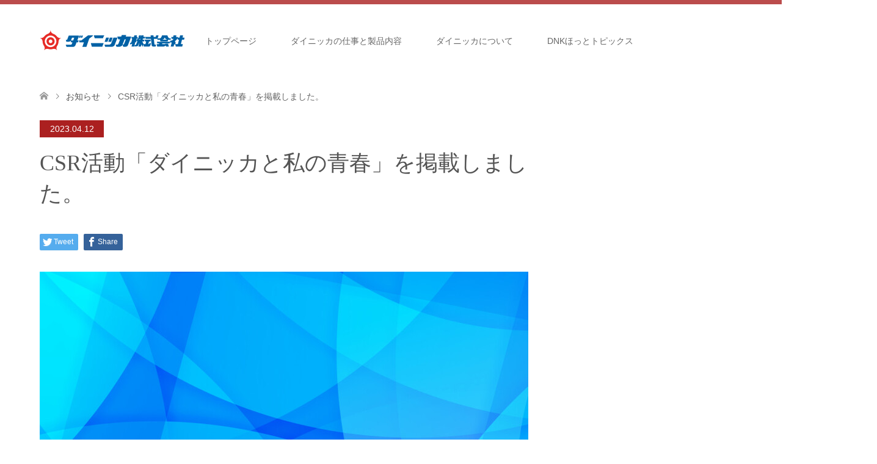

--- FILE ---
content_type: text/html; charset=UTF-8
request_url: http://dainikka.co.jp/news/info20230412-2
body_size: 50054
content:
<!DOCTYPE html>
<html lang="ja">
<head>
<meta charset="UTF-8">
<!--[if IE]><meta http-equiv="X-UA-Compatible" content="IE=edge"><![endif]-->
<meta name="viewport" content="width=device-width">
<title>CSR活動「ダイニッカと私の青春」を掲載しました。 | ダイニッカ株式会社公式ホームページ</title>
<meta name="description" content="ダイニッカのCSR活動として行っています。「ダイニッカと私の青春」について記事を更新しました。「ダイニッカと私の青春」はこちらからご覧ください。">
<link rel="pingback" href="http://dainikka.co.jp/xmlrpc.php">
<link rel="shortcut icon" href="http://dainikka.cloud/wp-content/uploads/tcd-w/icon.png">
<meta name='robots' content='max-image-preview:large' />
<link rel='dns-prefetch' href='//use.fontawesome.com' />
<link rel="alternate" type="application/rss+xml" title="ダイニッカ株式会社公式ホームページ &raquo; フィード" href="http://dainikka.co.jp/feed" />
<link rel="alternate" type="application/rss+xml" title="ダイニッカ株式会社公式ホームページ &raquo; コメントフィード" href="http://dainikka.co.jp/comments/feed" />
<script type="text/javascript">
/* <![CDATA[ */
window._wpemojiSettings = {"baseUrl":"https:\/\/s.w.org\/images\/core\/emoji\/15.0.3\/72x72\/","ext":".png","svgUrl":"https:\/\/s.w.org\/images\/core\/emoji\/15.0.3\/svg\/","svgExt":".svg","source":{"concatemoji":"http:\/\/dainikka.co.jp\/wp-includes\/js\/wp-emoji-release.min.js?ver=6.6.4"}};
/*! This file is auto-generated */
!function(i,n){var o,s,e;function c(e){try{var t={supportTests:e,timestamp:(new Date).valueOf()};sessionStorage.setItem(o,JSON.stringify(t))}catch(e){}}function p(e,t,n){e.clearRect(0,0,e.canvas.width,e.canvas.height),e.fillText(t,0,0);var t=new Uint32Array(e.getImageData(0,0,e.canvas.width,e.canvas.height).data),r=(e.clearRect(0,0,e.canvas.width,e.canvas.height),e.fillText(n,0,0),new Uint32Array(e.getImageData(0,0,e.canvas.width,e.canvas.height).data));return t.every(function(e,t){return e===r[t]})}function u(e,t,n){switch(t){case"flag":return n(e,"\ud83c\udff3\ufe0f\u200d\u26a7\ufe0f","\ud83c\udff3\ufe0f\u200b\u26a7\ufe0f")?!1:!n(e,"\ud83c\uddfa\ud83c\uddf3","\ud83c\uddfa\u200b\ud83c\uddf3")&&!n(e,"\ud83c\udff4\udb40\udc67\udb40\udc62\udb40\udc65\udb40\udc6e\udb40\udc67\udb40\udc7f","\ud83c\udff4\u200b\udb40\udc67\u200b\udb40\udc62\u200b\udb40\udc65\u200b\udb40\udc6e\u200b\udb40\udc67\u200b\udb40\udc7f");case"emoji":return!n(e,"\ud83d\udc26\u200d\u2b1b","\ud83d\udc26\u200b\u2b1b")}return!1}function f(e,t,n){var r="undefined"!=typeof WorkerGlobalScope&&self instanceof WorkerGlobalScope?new OffscreenCanvas(300,150):i.createElement("canvas"),a=r.getContext("2d",{willReadFrequently:!0}),o=(a.textBaseline="top",a.font="600 32px Arial",{});return e.forEach(function(e){o[e]=t(a,e,n)}),o}function t(e){var t=i.createElement("script");t.src=e,t.defer=!0,i.head.appendChild(t)}"undefined"!=typeof Promise&&(o="wpEmojiSettingsSupports",s=["flag","emoji"],n.supports={everything:!0,everythingExceptFlag:!0},e=new Promise(function(e){i.addEventListener("DOMContentLoaded",e,{once:!0})}),new Promise(function(t){var n=function(){try{var e=JSON.parse(sessionStorage.getItem(o));if("object"==typeof e&&"number"==typeof e.timestamp&&(new Date).valueOf()<e.timestamp+604800&&"object"==typeof e.supportTests)return e.supportTests}catch(e){}return null}();if(!n){if("undefined"!=typeof Worker&&"undefined"!=typeof OffscreenCanvas&&"undefined"!=typeof URL&&URL.createObjectURL&&"undefined"!=typeof Blob)try{var e="postMessage("+f.toString()+"("+[JSON.stringify(s),u.toString(),p.toString()].join(",")+"));",r=new Blob([e],{type:"text/javascript"}),a=new Worker(URL.createObjectURL(r),{name:"wpTestEmojiSupports"});return void(a.onmessage=function(e){c(n=e.data),a.terminate(),t(n)})}catch(e){}c(n=f(s,u,p))}t(n)}).then(function(e){for(var t in e)n.supports[t]=e[t],n.supports.everything=n.supports.everything&&n.supports[t],"flag"!==t&&(n.supports.everythingExceptFlag=n.supports.everythingExceptFlag&&n.supports[t]);n.supports.everythingExceptFlag=n.supports.everythingExceptFlag&&!n.supports.flag,n.DOMReady=!1,n.readyCallback=function(){n.DOMReady=!0}}).then(function(){return e}).then(function(){var e;n.supports.everything||(n.readyCallback(),(e=n.source||{}).concatemoji?t(e.concatemoji):e.wpemoji&&e.twemoji&&(t(e.twemoji),t(e.wpemoji)))}))}((window,document),window._wpemojiSettings);
/* ]]> */
</script>
<link rel='stylesheet' id='style-css' href='http://dainikka.co.jp/wp-content/themes/skin_tcd046/style.css?ver=1.5' type='text/css' media='all' />
<style id='wp-emoji-styles-inline-css' type='text/css'>

	img.wp-smiley, img.emoji {
		display: inline !important;
		border: none !important;
		box-shadow: none !important;
		height: 1em !important;
		width: 1em !important;
		margin: 0 0.07em !important;
		vertical-align: -0.1em !important;
		background: none !important;
		padding: 0 !important;
	}
</style>
<link rel='stylesheet' id='wp-block-library-css' href='http://dainikka.co.jp/wp-includes/css/dist/block-library/style.min.css?ver=6.6.4' type='text/css' media='all' />
<style id='classic-theme-styles-inline-css' type='text/css'>
/*! This file is auto-generated */
.wp-block-button__link{color:#fff;background-color:#32373c;border-radius:9999px;box-shadow:none;text-decoration:none;padding:calc(.667em + 2px) calc(1.333em + 2px);font-size:1.125em}.wp-block-file__button{background:#32373c;color:#fff;text-decoration:none}
</style>
<style id='global-styles-inline-css' type='text/css'>
:root{--wp--preset--aspect-ratio--square: 1;--wp--preset--aspect-ratio--4-3: 4/3;--wp--preset--aspect-ratio--3-4: 3/4;--wp--preset--aspect-ratio--3-2: 3/2;--wp--preset--aspect-ratio--2-3: 2/3;--wp--preset--aspect-ratio--16-9: 16/9;--wp--preset--aspect-ratio--9-16: 9/16;--wp--preset--color--black: #000000;--wp--preset--color--cyan-bluish-gray: #abb8c3;--wp--preset--color--white: #ffffff;--wp--preset--color--pale-pink: #f78da7;--wp--preset--color--vivid-red: #cf2e2e;--wp--preset--color--luminous-vivid-orange: #ff6900;--wp--preset--color--luminous-vivid-amber: #fcb900;--wp--preset--color--light-green-cyan: #7bdcb5;--wp--preset--color--vivid-green-cyan: #00d084;--wp--preset--color--pale-cyan-blue: #8ed1fc;--wp--preset--color--vivid-cyan-blue: #0693e3;--wp--preset--color--vivid-purple: #9b51e0;--wp--preset--gradient--vivid-cyan-blue-to-vivid-purple: linear-gradient(135deg,rgba(6,147,227,1) 0%,rgb(155,81,224) 100%);--wp--preset--gradient--light-green-cyan-to-vivid-green-cyan: linear-gradient(135deg,rgb(122,220,180) 0%,rgb(0,208,130) 100%);--wp--preset--gradient--luminous-vivid-amber-to-luminous-vivid-orange: linear-gradient(135deg,rgba(252,185,0,1) 0%,rgba(255,105,0,1) 100%);--wp--preset--gradient--luminous-vivid-orange-to-vivid-red: linear-gradient(135deg,rgba(255,105,0,1) 0%,rgb(207,46,46) 100%);--wp--preset--gradient--very-light-gray-to-cyan-bluish-gray: linear-gradient(135deg,rgb(238,238,238) 0%,rgb(169,184,195) 100%);--wp--preset--gradient--cool-to-warm-spectrum: linear-gradient(135deg,rgb(74,234,220) 0%,rgb(151,120,209) 20%,rgb(207,42,186) 40%,rgb(238,44,130) 60%,rgb(251,105,98) 80%,rgb(254,248,76) 100%);--wp--preset--gradient--blush-light-purple: linear-gradient(135deg,rgb(255,206,236) 0%,rgb(152,150,240) 100%);--wp--preset--gradient--blush-bordeaux: linear-gradient(135deg,rgb(254,205,165) 0%,rgb(254,45,45) 50%,rgb(107,0,62) 100%);--wp--preset--gradient--luminous-dusk: linear-gradient(135deg,rgb(255,203,112) 0%,rgb(199,81,192) 50%,rgb(65,88,208) 100%);--wp--preset--gradient--pale-ocean: linear-gradient(135deg,rgb(255,245,203) 0%,rgb(182,227,212) 50%,rgb(51,167,181) 100%);--wp--preset--gradient--electric-grass: linear-gradient(135deg,rgb(202,248,128) 0%,rgb(113,206,126) 100%);--wp--preset--gradient--midnight: linear-gradient(135deg,rgb(2,3,129) 0%,rgb(40,116,252) 100%);--wp--preset--font-size--small: 13px;--wp--preset--font-size--medium: 20px;--wp--preset--font-size--large: 36px;--wp--preset--font-size--x-large: 42px;--wp--preset--spacing--20: 0.44rem;--wp--preset--spacing--30: 0.67rem;--wp--preset--spacing--40: 1rem;--wp--preset--spacing--50: 1.5rem;--wp--preset--spacing--60: 2.25rem;--wp--preset--spacing--70: 3.38rem;--wp--preset--spacing--80: 5.06rem;--wp--preset--shadow--natural: 6px 6px 9px rgba(0, 0, 0, 0.2);--wp--preset--shadow--deep: 12px 12px 50px rgba(0, 0, 0, 0.4);--wp--preset--shadow--sharp: 6px 6px 0px rgba(0, 0, 0, 0.2);--wp--preset--shadow--outlined: 6px 6px 0px -3px rgba(255, 255, 255, 1), 6px 6px rgba(0, 0, 0, 1);--wp--preset--shadow--crisp: 6px 6px 0px rgba(0, 0, 0, 1);}:where(.is-layout-flex){gap: 0.5em;}:where(.is-layout-grid){gap: 0.5em;}body .is-layout-flex{display: flex;}.is-layout-flex{flex-wrap: wrap;align-items: center;}.is-layout-flex > :is(*, div){margin: 0;}body .is-layout-grid{display: grid;}.is-layout-grid > :is(*, div){margin: 0;}:where(.wp-block-columns.is-layout-flex){gap: 2em;}:where(.wp-block-columns.is-layout-grid){gap: 2em;}:where(.wp-block-post-template.is-layout-flex){gap: 1.25em;}:where(.wp-block-post-template.is-layout-grid){gap: 1.25em;}.has-black-color{color: var(--wp--preset--color--black) !important;}.has-cyan-bluish-gray-color{color: var(--wp--preset--color--cyan-bluish-gray) !important;}.has-white-color{color: var(--wp--preset--color--white) !important;}.has-pale-pink-color{color: var(--wp--preset--color--pale-pink) !important;}.has-vivid-red-color{color: var(--wp--preset--color--vivid-red) !important;}.has-luminous-vivid-orange-color{color: var(--wp--preset--color--luminous-vivid-orange) !important;}.has-luminous-vivid-amber-color{color: var(--wp--preset--color--luminous-vivid-amber) !important;}.has-light-green-cyan-color{color: var(--wp--preset--color--light-green-cyan) !important;}.has-vivid-green-cyan-color{color: var(--wp--preset--color--vivid-green-cyan) !important;}.has-pale-cyan-blue-color{color: var(--wp--preset--color--pale-cyan-blue) !important;}.has-vivid-cyan-blue-color{color: var(--wp--preset--color--vivid-cyan-blue) !important;}.has-vivid-purple-color{color: var(--wp--preset--color--vivid-purple) !important;}.has-black-background-color{background-color: var(--wp--preset--color--black) !important;}.has-cyan-bluish-gray-background-color{background-color: var(--wp--preset--color--cyan-bluish-gray) !important;}.has-white-background-color{background-color: var(--wp--preset--color--white) !important;}.has-pale-pink-background-color{background-color: var(--wp--preset--color--pale-pink) !important;}.has-vivid-red-background-color{background-color: var(--wp--preset--color--vivid-red) !important;}.has-luminous-vivid-orange-background-color{background-color: var(--wp--preset--color--luminous-vivid-orange) !important;}.has-luminous-vivid-amber-background-color{background-color: var(--wp--preset--color--luminous-vivid-amber) !important;}.has-light-green-cyan-background-color{background-color: var(--wp--preset--color--light-green-cyan) !important;}.has-vivid-green-cyan-background-color{background-color: var(--wp--preset--color--vivid-green-cyan) !important;}.has-pale-cyan-blue-background-color{background-color: var(--wp--preset--color--pale-cyan-blue) !important;}.has-vivid-cyan-blue-background-color{background-color: var(--wp--preset--color--vivid-cyan-blue) !important;}.has-vivid-purple-background-color{background-color: var(--wp--preset--color--vivid-purple) !important;}.has-black-border-color{border-color: var(--wp--preset--color--black) !important;}.has-cyan-bluish-gray-border-color{border-color: var(--wp--preset--color--cyan-bluish-gray) !important;}.has-white-border-color{border-color: var(--wp--preset--color--white) !important;}.has-pale-pink-border-color{border-color: var(--wp--preset--color--pale-pink) !important;}.has-vivid-red-border-color{border-color: var(--wp--preset--color--vivid-red) !important;}.has-luminous-vivid-orange-border-color{border-color: var(--wp--preset--color--luminous-vivid-orange) !important;}.has-luminous-vivid-amber-border-color{border-color: var(--wp--preset--color--luminous-vivid-amber) !important;}.has-light-green-cyan-border-color{border-color: var(--wp--preset--color--light-green-cyan) !important;}.has-vivid-green-cyan-border-color{border-color: var(--wp--preset--color--vivid-green-cyan) !important;}.has-pale-cyan-blue-border-color{border-color: var(--wp--preset--color--pale-cyan-blue) !important;}.has-vivid-cyan-blue-border-color{border-color: var(--wp--preset--color--vivid-cyan-blue) !important;}.has-vivid-purple-border-color{border-color: var(--wp--preset--color--vivid-purple) !important;}.has-vivid-cyan-blue-to-vivid-purple-gradient-background{background: var(--wp--preset--gradient--vivid-cyan-blue-to-vivid-purple) !important;}.has-light-green-cyan-to-vivid-green-cyan-gradient-background{background: var(--wp--preset--gradient--light-green-cyan-to-vivid-green-cyan) !important;}.has-luminous-vivid-amber-to-luminous-vivid-orange-gradient-background{background: var(--wp--preset--gradient--luminous-vivid-amber-to-luminous-vivid-orange) !important;}.has-luminous-vivid-orange-to-vivid-red-gradient-background{background: var(--wp--preset--gradient--luminous-vivid-orange-to-vivid-red) !important;}.has-very-light-gray-to-cyan-bluish-gray-gradient-background{background: var(--wp--preset--gradient--very-light-gray-to-cyan-bluish-gray) !important;}.has-cool-to-warm-spectrum-gradient-background{background: var(--wp--preset--gradient--cool-to-warm-spectrum) !important;}.has-blush-light-purple-gradient-background{background: var(--wp--preset--gradient--blush-light-purple) !important;}.has-blush-bordeaux-gradient-background{background: var(--wp--preset--gradient--blush-bordeaux) !important;}.has-luminous-dusk-gradient-background{background: var(--wp--preset--gradient--luminous-dusk) !important;}.has-pale-ocean-gradient-background{background: var(--wp--preset--gradient--pale-ocean) !important;}.has-electric-grass-gradient-background{background: var(--wp--preset--gradient--electric-grass) !important;}.has-midnight-gradient-background{background: var(--wp--preset--gradient--midnight) !important;}.has-small-font-size{font-size: var(--wp--preset--font-size--small) !important;}.has-medium-font-size{font-size: var(--wp--preset--font-size--medium) !important;}.has-large-font-size{font-size: var(--wp--preset--font-size--large) !important;}.has-x-large-font-size{font-size: var(--wp--preset--font-size--x-large) !important;}
:where(.wp-block-post-template.is-layout-flex){gap: 1.25em;}:where(.wp-block-post-template.is-layout-grid){gap: 1.25em;}
:where(.wp-block-columns.is-layout-flex){gap: 2em;}:where(.wp-block-columns.is-layout-grid){gap: 2em;}
:root :where(.wp-block-pullquote){font-size: 1.5em;line-height: 1.6;}
</style>
<link rel='stylesheet' id='tcd-maps-css' href='http://dainikka.co.jp/wp-content/plugins/tcd-google-maps/admin.css?ver=6.6.4' type='text/css' media='all' />
<link rel='stylesheet' id='megamenu-css' href='http://dainikka.co.jp/wp-content/uploads/maxmegamenu/style.css?ver=c03774' type='text/css' media='all' />
<link rel='stylesheet' id='dashicons-css' href='http://dainikka.co.jp/wp-includes/css/dashicons.min.css?ver=6.6.4' type='text/css' media='all' />
<link rel='stylesheet' id='megamenu-genericons-css' href='http://dainikka.co.jp/wp-content/plugins/megamenu-pro/icons/genericons/genericons/genericons.css?ver=2.4.3' type='text/css' media='all' />
<link rel='stylesheet' id='megamenu-fontawesome-css' href='http://dainikka.co.jp/wp-content/plugins/megamenu-pro/icons/fontawesome/css/font-awesome.min.css?ver=2.4.3' type='text/css' media='all' />
<link rel='stylesheet' id='megamenu-fontawesome5-css' href='http://dainikka.co.jp/wp-content/plugins/megamenu-pro/icons/fontawesome5/css/all.min.css?ver=2.4.3' type='text/css' media='all' />
<link rel='stylesheet' id='megamenu-fontawesome6-css' href='http://dainikka.co.jp/wp-content/plugins/megamenu-pro/icons/fontawesome6/css/all.min.css?ver=2.4.3' type='text/css' media='all' />
<link rel='stylesheet' id='bfa-font-awesome-css' href='https://use.fontawesome.com/releases/v5.15.4/css/all.css?ver=2.0.3' type='text/css' media='all' />
<link rel='stylesheet' id='bfa-font-awesome-v4-shim-css' href='https://use.fontawesome.com/releases/v5.15.4/css/v4-shims.css?ver=2.0.3' type='text/css' media='all' />
<style id='bfa-font-awesome-v4-shim-inline-css' type='text/css'>

			@font-face {
				font-family: 'FontAwesome';
				src: url('https://use.fontawesome.com/releases/v5.15.4/webfonts/fa-brands-400.eot'),
				url('https://use.fontawesome.com/releases/v5.15.4/webfonts/fa-brands-400.eot?#iefix') format('embedded-opentype'),
				url('https://use.fontawesome.com/releases/v5.15.4/webfonts/fa-brands-400.woff2') format('woff2'),
				url('https://use.fontawesome.com/releases/v5.15.4/webfonts/fa-brands-400.woff') format('woff'),
				url('https://use.fontawesome.com/releases/v5.15.4/webfonts/fa-brands-400.ttf') format('truetype'),
				url('https://use.fontawesome.com/releases/v5.15.4/webfonts/fa-brands-400.svg#fontawesome') format('svg');
			}

			@font-face {
				font-family: 'FontAwesome';
				src: url('https://use.fontawesome.com/releases/v5.15.4/webfonts/fa-solid-900.eot'),
				url('https://use.fontawesome.com/releases/v5.15.4/webfonts/fa-solid-900.eot?#iefix') format('embedded-opentype'),
				url('https://use.fontawesome.com/releases/v5.15.4/webfonts/fa-solid-900.woff2') format('woff2'),
				url('https://use.fontawesome.com/releases/v5.15.4/webfonts/fa-solid-900.woff') format('woff'),
				url('https://use.fontawesome.com/releases/v5.15.4/webfonts/fa-solid-900.ttf') format('truetype'),
				url('https://use.fontawesome.com/releases/v5.15.4/webfonts/fa-solid-900.svg#fontawesome') format('svg');
			}

			@font-face {
				font-family: 'FontAwesome';
				src: url('https://use.fontawesome.com/releases/v5.15.4/webfonts/fa-regular-400.eot'),
				url('https://use.fontawesome.com/releases/v5.15.4/webfonts/fa-regular-400.eot?#iefix') format('embedded-opentype'),
				url('https://use.fontawesome.com/releases/v5.15.4/webfonts/fa-regular-400.woff2') format('woff2'),
				url('https://use.fontawesome.com/releases/v5.15.4/webfonts/fa-regular-400.woff') format('woff'),
				url('https://use.fontawesome.com/releases/v5.15.4/webfonts/fa-regular-400.ttf') format('truetype'),
				url('https://use.fontawesome.com/releases/v5.15.4/webfonts/fa-regular-400.svg#fontawesome') format('svg');
				unicode-range: U+F004-F005,U+F007,U+F017,U+F022,U+F024,U+F02E,U+F03E,U+F044,U+F057-F059,U+F06E,U+F070,U+F075,U+F07B-F07C,U+F080,U+F086,U+F089,U+F094,U+F09D,U+F0A0,U+F0A4-F0A7,U+F0C5,U+F0C7-F0C8,U+F0E0,U+F0EB,U+F0F3,U+F0F8,U+F0FE,U+F111,U+F118-F11A,U+F11C,U+F133,U+F144,U+F146,U+F14A,U+F14D-F14E,U+F150-F152,U+F15B-F15C,U+F164-F165,U+F185-F186,U+F191-F192,U+F1AD,U+F1C1-F1C9,U+F1CD,U+F1D8,U+F1E3,U+F1EA,U+F1F6,U+F1F9,U+F20A,U+F247-F249,U+F24D,U+F254-F25B,U+F25D,U+F267,U+F271-F274,U+F279,U+F28B,U+F28D,U+F2B5-F2B6,U+F2B9,U+F2BB,U+F2BD,U+F2C1-F2C2,U+F2D0,U+F2D2,U+F2DC,U+F2ED,U+F328,U+F358-F35B,U+F3A5,U+F3D1,U+F410,U+F4AD;
			}
		
</style>
<script type="text/javascript" src="http://dainikka.co.jp/wp-includes/js/jquery/jquery.min.js?ver=3.7.1" id="jquery-core-js"></script>
<script type="text/javascript" src="http://dainikka.co.jp/wp-includes/js/jquery/jquery-migrate.min.js?ver=3.4.1" id="jquery-migrate-js"></script>
<link rel="https://api.w.org/" href="http://dainikka.co.jp/wp-json/" /><link rel="canonical" href="http://dainikka.co.jp/news/info20230412-2" />
<link rel='shortlink' href='http://dainikka.co.jp/?p=579' />
<link rel="alternate" title="oEmbed (JSON)" type="application/json+oembed" href="http://dainikka.co.jp/wp-json/oembed/1.0/embed?url=http%3A%2F%2Fdainikka.co.jp%2Fnews%2Finfo20230412-2" />
<link rel="alternate" title="oEmbed (XML)" type="text/xml+oembed" href="http://dainikka.co.jp/wp-json/oembed/1.0/embed?url=http%3A%2F%2Fdainikka.co.jp%2Fnews%2Finfo20230412-2&#038;format=xml" />

<link rel="stylesheet" href="http://dainikka.co.jp/wp-content/themes/skin_tcd046/css/design-plus.css?ver=1.5">
<link rel="stylesheet" href="http://dainikka.co.jp/wp-content/themes/skin_tcd046/css/sns-botton.css?ver=1.5">
<link rel="stylesheet" href="http://dainikka.co.jp/wp-content/themes/skin_tcd046/css/responsive.css?ver=1.5">
<link rel="stylesheet" href="http://dainikka.co.jp/wp-content/themes/skin_tcd046/css/footer-bar.css?ver=1.5">

<script src="http://dainikka.co.jp/wp-content/themes/skin_tcd046/js/jquery.easing.1.3.js?ver=1.5"></script>
<script src="http://dainikka.co.jp/wp-content/themes/skin_tcd046/js/jscript.js?ver=1.5"></script>
<script src="http://dainikka.co.jp/wp-content/themes/skin_tcd046/js/comment.js?ver=1.5"></script>
<script src="http://dainikka.co.jp/wp-content/themes/skin_tcd046/js/header_fix.js?ver=1.5"></script>

<style type="text/css">
body, input, textarea { font-family: Arial, "ヒラギノ角ゴ ProN W3", "Hiragino Kaku Gothic ProN", "メイリオ", Meiryo, sans-serif; }
.rich_font { font-weight:500; font-family: "Times New Roman" , "游明朝" , "Yu Mincho" , "游明朝体" , "YuMincho" , "ヒラギノ明朝 Pro W3" , "Hiragino Mincho Pro" , "HiraMinProN-W3" , "HGS明朝E" , "ＭＳ Ｐ明朝" , "MS PMincho" , serif; }

#header .logo { font-size:24px; }
.fix_top.header_fix #header .logo { font-size:20px; }
#footer_logo .logo { font-size:24px; }
 #logo_image img { width:50%; height:50%; max-height: none; }
  #logo_image_fixed img { width:50%; height:50%; max-height: none; }
#footer_logo img { width:50%; height:50%; }
#post_title { font-size:36px; }
body, .post_content { font-size:14px; }

@media screen and (max-width:991px) {
  #header .logo { font-size:18px; }
  .mobile_fix_top.header_fix #header .logo { font-size:18px; }
  #logo_image img { width:50%; height:50%; max-height: none; }
  #logo_image_fixed img { width:50%; height:50%; max-height: none; }
  #post_title { font-size:20px; }
  body, .post_content { font-size:14px; }
}


#site_wrap { display:none; }
#site_loader_overlay {
  background: #fff;
  opacity: 1;
  position: fixed;
  top: 0px;
  left: 0px;
  width: 100%;
  height: 100%;
  width: 100vw;
  height: 100vh;
  z-index: 99999;
}
#site_loader_animation {
  margin: -33px 0 0 -33px;
  width: 60px;
  height: 60px;
  font-size: 10px;
  text-indent: -9999em;
  position: fixed;
  top: 50%;
  left: 50%;
  border: 3px solid rgba(171,32,32,0.2);
  border-top-color: #AB2020;
  border-radius: 50%;
  -webkit-animation: loading-circle 1.1s infinite linear;
  animation: loading-circle 1.1s infinite linear;
}
@-webkit-keyframes loading-circle {
  0% { -webkit-transform: rotate(0deg); transform: rotate(0deg); }
  100% { -webkit-transform: rotate(360deg); transform: rotate(360deg); }
}
@keyframes loading-circle {
  0% { -webkit-transform: rotate(0deg); transform: rotate(0deg); }
  100% { -webkit-transform: rotate(360deg); transform: rotate(360deg);
  }
}


.image {
overflow: hidden;
-webkit-transition: 0.35s;
-moz-transition: 0.35s;
-ms-transition: 0.35s;
transition: 0.35s;
}
.image img {
-webkit-transform: scale(1);
-webkit-transition-property: opacity, scale, -webkit-transform;
-webkit-transition: 0.35s;
-moz-transform: scale(1);
-moz-transition-property: opacity, scale, -moz-transform;
-moz-transition: 0.35s;
-ms-transform: scale(1);
-ms-transition-property: opacity, scale, -ms-transform;
-ms-transition: 0.35s;
-o-transform: scale(1);
-o-transition-property: opacity, scale, -o-transform;
-o-transition: 0.35s;
transform: scale(1);
transition-property: opacity, scale, -webkit-transform;
transition: 0.35s;
-webkit-backface-visibility:hidden; backface-visibility:hidden;
}
.image:hover img, a:hover .image img {
 -webkit-transform: scale(1.2); -moz-transform: scale(1.2); -ms-transform: scale(1.2); -o-transform: scale(1.2); transform: scale(1.2);
}

.headline_bg_l, .headline_bg, ul.meta .category span, .page_navi a:hover, .page_navi span.current, .page_navi p.back a:hover,
#post_pagination p, #post_pagination a:hover, #previous_next_post2 a:hover, .single-news #post_meta_top .date, .single-campaign #post_meta_top .date, ol#voice_list .info .voice_button a:hover, .voice_user .voice_name, .voice_course .course_button a, .side_headline, #footer_top,
#comment_header ul li a:hover, #comment_header ul li.comment_switch_active a, #comment_header #comment_closed p, #submit_comment
{ background-color:#AB2020; }

.page_navi a:hover, .page_navi span.current, #post_pagination p, #comment_header ul li.comment_switch_active a, #comment_header #comment_closed p, #guest_info input:focus, #comment_textarea textarea:focus
{ border-color:#AB2020; }

#comment_header ul li.comment_switch_active a:after, #comment_header #comment_closed p:after
{ border-color:#AB2020 transparent transparent transparent; }

a:hover, #global_menu > ul > li > a:hover, #bread_crumb li a, #bread_crumb li.home a:hover:before, ul.meta .date, .footer_headline, .footer_widget a:hover,
#post_title, #previous_next_post a:hover, #previous_next_post a:hover:before, #previous_next_post a:hover:after,
#recent_news .info .date, .course_category .course_category_headline, .course_category .info .headline, ol#voice_list .info .voice_name, dl.interview dt, .voice_course .course_button a:hover, ol#staff_list .info .staff_name, .staff_info .staff_detail .staff_name, .staff_info .staff_detail .staff_social_link li a:hover:before,
.styled_post_list1 .date, .collapse_category_list li a:hover, .tcdw_course_list_widget .course_list li .image, .side_widget.tcdw_banner_list_widget .side_headline, ul.banner_list li .image,
#index_content1 .caption .headline, #index_course li .image, #index_news .date, #index_voice li .info .voice_name, #index_blog .headline, .table.pb_pricemenu td.menu, .side_widget .campaign_list .date, .side_widget .news_list .date, .side_widget .staff_list .staff_name, .side_widget .voice_list .voice_name
{ color:#545454; }

#footer_bottom, a.index_blog_button:hover, .widget_search #search-btn input:hover, .widget_search #searchsubmit:hover, .widget.google_search #searchsubmit:hover, #submit_comment:hover, #header_slider .slick-dots li button:hover, #header_slider .slick-dots li.slick-active button
{ background-color:#545454; }

.post_content a { color:#C2AA99; }

#archive_wrapper, #related_post ol { background-color:rgba(171,32,32,0.15); }
#index_course li.noimage .image, .course_category .noimage .imagebox, .tcdw_course_list_widget .course_list li.noimage .image { background:rgba(171,32,32,0.3); }

#index_blog, #footer_widget, .course_categories li a.active, .course_categories li a:hover, .styled_post_list1_tabs li { background-color:rgba(171,32,32,0.15); }
#index_topics { background:rgba(171,32,32,0.6); }
#header { border-top-color:rgba(171,32,32,0.8); }

@media screen and (min-width:992px) {
  .fix_top.header_fix #header { background-color:rgba(171,32,32,0.8); }
  #global_menu ul ul a { background-color:#AB2020; }
  #global_menu ul ul a:hover { background-color:#545454; }
}
@media screen and (max-width:991px) {
  a.menu_button.active { background:rgba(171,32,32,0.8); };
  .mobile_fix_top.header_fix #header { background-color:rgba(171,32,32,0.8); }
  #global_menu { background-color:#AB2020; }
  #global_menu a:hover { background-color:#545454; }
}
@media screen and (max-width:991px) {
  .mobile_fix_top.header_fix #header { background-color:rgba(171,32,32,0.8); }
}

#table{
	width: 100%;
	border-collapse: collapse;
}
#table td,
#table th{
	padding: 10px;
	border: 1px solid #dddddd;
	text-align: left;
}

#table th{
	font-weight: nomal;
	background: #eeeeee;
        color: #000000;
        text-align: center;
}
#table td{
	font-weight: nomal;
	background: #fff;
        color: #000000;
        text-align: left;
        width: 75%;
}
#table thead th{
	background: #72a6d6;
}

@media only screen and (max-width: 650px){
	#table{
	display: block;
}
	#table thead{
	display: none;
}
	#table tbody{
	display: block;
}
	#table tbody tr{
	display: block;
	margin-bottom: 1.5em;
}
	#table tbody th,
	#table tbody td{
	display: list-item;
	border: none;
}
	#table tbody th{
	margin-bottom: 5px;
	list-style-type: none;
	color: #fff;
	background: #72a6d6;

}
	#table tbody td{
	margin-left: 20px;
	text-align: left;
	padding: 0;
	list-style:none;

}

}
@media screen and (min-width: 650px){	
  .br-pc { display:block; }
  .br-sp { display:none; }
}
@media screen and (max-width: 650px){	
  .br-pc { display:none; }
  .br-sp { display:block; }
}
</style>

<style type="text/css"></style><link rel="icon" href="http://dainikka.co.jp/wp-content/uploads/2020/06/cropped-icon-32x32.png" sizes="32x32" />
<link rel="icon" href="http://dainikka.co.jp/wp-content/uploads/2020/06/cropped-icon-192x192.png" sizes="192x192" />
<link rel="apple-touch-icon" href="http://dainikka.co.jp/wp-content/uploads/2020/06/cropped-icon-180x180.png" />
<meta name="msapplication-TileImage" content="http://dainikka.co.jp/wp-content/uploads/2020/06/cropped-icon-270x270.png" />
<style type="text/css">/** Mega Menu CSS: fs **/</style>
	<!-- Global site tag (gtag.js) - Google Analytics -->
<script async src="https://www.googletagmanager.com/gtag/js?id=UA-167779867-1"></script>
<script>
  window.dataLayer = window.dataLayer || [];
  function gtag(){dataLayer.push(arguments);}
  gtag('js', new Date());

  gtag('config', 'UA-167779867-1');
</script>

</head>
<body id="body" class="news-template-default single single-news postid-579 fix_top">

<div id="site_loader_overlay">
 <div id="site_loader_animation">
 </div>
</div>
<div id="site_wrap">

 <div id="header" class="clearfix">
  <div class="header_inner">
   <div id="header_logo">
    <div id="logo_image">
 <h1 class="logo">
  <a href="http://dainikka.co.jp/" title="ダイニッカ株式会社公式ホームページ" data-label="ダイニッカ株式会社公式ホームページ"><img class="h_logo" src="http://dainikka.co.jp/wp-content/uploads/2018/05/logo-1.png?1762653755" alt="ダイニッカ株式会社公式ホームページ" title="ダイニッカ株式会社公式ホームページ" /></a>
 </h1>
</div>
<div id="logo_image_fixed">
 <p class="logo"><a href="http://dainikka.co.jp/" title="ダイニッカ株式会社公式ホームページ"><img class="s_logo" src="http://dainikka.co.jp/wp-content/uploads/2018/05/logo_white.png?1762653755" alt="ダイニッカ株式会社公式ホームページ" title="ダイニッカ株式会社公式ホームページ" /></a></p>
</div>
   </div>

      <a href="#" class="menu_button"><span>menu</span></a>
   <div id="global_menu">
    <ul id="menu-%e3%82%b0%e3%83%ad%e3%83%bc%e3%83%90%e3%83%ab%e3%83%a1%e3%83%8b%e3%83%a5%e3%83%bc" class="menu"><li id="menu-item-16" class="menu-item menu-item-type-post_type menu-item-object-page menu-item-home menu-item-16"><a href="http://dainikka.co.jp/">トップページ</a></li>
<li id="menu-item-18" class="menu-item menu-item-type-post_type menu-item-object-page menu-item-has-children menu-item-18"><a href="http://dainikka.co.jp/business">ダイニッカの仕事と製品内容</a>
<ul class="sub-menu">
	<li id="menu-item-62" class="menu-item menu-item-type-post_type menu-item-object-page menu-item-62"><a href="http://dainikka.co.jp/business/paint_product">塗料販売</a></li>
	<li id="menu-item-61" class="menu-item menu-item-type-post_type menu-item-object-page menu-item-61"><a href="http://dainikka.co.jp/business/painting_work">塗装工事</a></li>
	<li id="menu-item-60" class="menu-item menu-item-type-post_type menu-item-object-page menu-item-60"><a href="http://dainikka.co.jp/business/painting_equipment">塗装設備</a></li>
	<li id="menu-item-58" class="menu-item menu-item-type-post_type menu-item-object-page menu-item-58"><a href="http://dainikka.co.jp/business/office_furniture">オフィス家具</a></li>
</ul>
</li>
<li id="menu-item-520" class="menu-item menu-item-type-custom menu-item-object-custom menu-item-has-children menu-item-520"><a href="/about/profil">ダイニッカについて</a>
<ul class="sub-menu">
	<li id="menu-item-42" class="menu-item menu-item-type-post_type menu-item-object-page menu-item-42"><a href="http://dainikka.co.jp/about/message">社長あいさつ</a></li>
	<li id="menu-item-475" class="menu-item menu-item-type-post_type menu-item-object-page menu-item-475"><a href="http://dainikka.co.jp/about/vision">ゼロ４＋ワン</a></li>
	<li id="menu-item-148" class="menu-item menu-item-type-post_type menu-item-object-page menu-item-148"><a href="http://dainikka.co.jp/about/profil">企業概要</a></li>
	<li id="menu-item-45" class="menu-item menu-item-type-post_type menu-item-object-page menu-item-45"><a href="http://dainikka.co.jp/about/office_list">事務所案内</a></li>
	<li id="menu-item-44" class="menu-item menu-item-type-post_type menu-item-object-page menu-item-44"><a href="http://dainikka.co.jp/about/history">ダイニッカのあゆみ</a></li>
	<li id="menu-item-177" class="menu-item menu-item-type-post_type menu-item-object-page menu-item-177"><a href="http://dainikka.co.jp/about/customer">主要得意先様一覧</a></li>
	<li id="menu-item-246" class="menu-item menu-item-type-post_type menu-item-object-page menu-item-246"><a href="http://dainikka.co.jp/about/supplier">主要仕入先様一覧</a></li>
	<li id="menu-item-249" class="menu-item menu-item-type-post_type menu-item-object-page menu-item-249"><a href="http://dainikka.co.jp/about/awards">技術資格取得者と主な受賞歴</a></li>
	<li id="menu-item-316" class="menu-item menu-item-type-post_type menu-item-object-page menu-item-has-children menu-item-316"><a href="http://dainikka.co.jp/csr">CSR活動</a>
	<ul class="sub-menu">
		<li id="menu-item-325" class="menu-item menu-item-type-post_type menu-item-object-page menu-item-has-children menu-item-325"><a href="http://dainikka.co.jp/csr/koudou">武道を通じた社会貢献</a>
		<ul class="sub-menu">
			<li id="menu-item-569" class="menu-item menu-item-type-post_type menu-item-object-page menu-item-569"><a href="http://dainikka.co.jp/csr/koudou/sumou">相撲に関する活動</a></li>
			<li id="menu-item-570" class="menu-item menu-item-type-post_type menu-item-object-page menu-item-570"><a href="http://dainikka.co.jp/csr/koudou/jyudou">柔道に関する活動</a></li>
			<li id="menu-item-575" class="menu-item menu-item-type-post_type menu-item-object-page menu-item-575"><a href="http://dainikka.co.jp/csr/mr_ohono">ダイニッカと私の青春</a></li>
		</ul>
</li>
		<li id="menu-item-584" class="menu-item menu-item-type-custom menu-item-object-custom menu-item-584"><a href="https://asia-museum.jp/">山陰米子博物館</a></li>
		<li id="menu-item-564" class="menu-item menu-item-type-custom menu-item-object-custom menu-item-564"><a href="http://okiplaza.com/">隠岐プラザホテル</a></li>
	</ul>
</li>
	<li id="menu-item-511" class="menu-item menu-item-type-post_type menu-item-object-page menu-item-511"><a href="http://dainikka.co.jp/about/privacy">プライバシーポリシー</a></li>
</ul>
</li>
<li id="menu-item-534" class="menu-item menu-item-type-post_type menu-item-object-page menu-item-534"><a href="http://dainikka.co.jp/business/dnk-hot-topic">DNKほっとトピックス</a></li>
</ul>   </div>
     </div>
 </div><!-- END #header -->

 <div id="main_contents" class="clearfix">


<div id="bread_crumb">

<ul class="clearfix" itemscope itemtype="http://schema.org/BreadcrumbList">
 <li itemprop="itemListElement" itemscope itemtype="http://schema.org/ListItem" class="home"><a itemprop="item" href="http://dainikka.co.jp/"><span itemprop="name">ホーム</span></a><meta itemprop="position" content="1" /></li>

 <li itemprop="itemListElement" itemscope itemtype="http://schema.org/ListItem"><a itemprop="item" href="http://dainikka.co.jp/news"><span itemprop="name">お知らせ</span></a><meta itemprop="position" content="2" /></li>
 <li itemprop="itemListElement" itemscope itemtype="http://schema.org/ListItem" class="last"><span itemprop="name">CSR活動「ダイニッカと私の青春」を掲載しました。</span><meta itemprop="position" content="3" /></li>

</ul>
</div>

<div id="main_col" class="clearfix">

<div id="left_col">

 
 <div id="article">

    <ul id="post_meta_top" class="clearfix">
   <li class="date"><time class="entry-date updated" datetime="2025-08-27T15:33:38+09:00">2023.04.12</time></li>
  </ul>
  
  <h2 id="post_title" class="rich_font">CSR活動「ダイニッカと私の青春」を掲載しました。</h2>

    <div class="single_share clearfix" id="single_share_top">
   <div class="share-type1 share-top">
 
	<div class="sns mt10">
		<ul class="type1 clearfix">
			<li class="twitter">
				<a href="http://twitter.com/share?text=CSR%E6%B4%BB%E5%8B%95%E3%80%8C%E3%83%80%E3%82%A4%E3%83%8B%E3%83%83%E3%82%AB%E3%81%A8%E7%A7%81%E3%81%AE%E9%9D%92%E6%98%A5%E3%80%8D%E3%82%92%E6%8E%B2%E8%BC%89%E3%81%97%E3%81%BE%E3%81%97%E3%81%9F%E3%80%82&url=http%3A%2F%2Fdainikka.co.jp%2Fnews%2Finfo20230412-2&via=&tw_p=tweetbutton&related=" onclick="javascript:window.open(this.href, '', 'menubar=no,toolbar=no,resizable=yes,scrollbars=yes,height=400,width=600');return false;"><i class="icon-twitter"></i><span class="ttl">Tweet</span><span class="share-count"></span></a>
			</li>
			<li class="facebook">
				<a href="//www.facebook.com/sharer/sharer.php?u=http://dainikka.co.jp/news/info20230412-2&amp;t=CSR%E6%B4%BB%E5%8B%95%E3%80%8C%E3%83%80%E3%82%A4%E3%83%8B%E3%83%83%E3%82%AB%E3%81%A8%E7%A7%81%E3%81%AE%E9%9D%92%E6%98%A5%E3%80%8D%E3%82%92%E6%8E%B2%E8%BC%89%E3%81%97%E3%81%BE%E3%81%97%E3%81%9F%E3%80%82" class="facebook-btn-icon-link" target="blank" rel="nofollow"><i class="icon-facebook"></i><span class="ttl">Share</span><span class="share-count"></span></a>
			</li>
		</ul>
	</div>
</div>
  </div>
  
    <div id="post_image">
   <img width="800" height="558" src="http://dainikka.co.jp/wp-content/uploads/2020/05/info-800x558.jpg" class="attachment-post-thumbnail size-post-thumbnail wp-post-image" alt="" decoding="async" fetchpriority="high" srcset="http://dainikka.co.jp/wp-content/uploads/2020/05/info-800x558.jpg 800w, http://dainikka.co.jp/wp-content/uploads/2020/05/info-768x535.jpg 768w, http://dainikka.co.jp/wp-content/uploads/2020/05/info.jpg 1000w" sizes="(max-width: 800px) 100vw, 800px" />  </div>
  
  <div class="post_content clearfix">
   <p>ダイニッカのCSR活動として行っています。「ダイニッカと私の青春」について記事を更新しました。<br />
<a href="http://dainikka.co.jp/csr/mr_ohono">「ダイニッカと私の青春」はこちらからご覧ください。</a></p>
     </div>

    <div class="single_share clearfix" id="single_share_bottom">
   <div class="share-type1 share-btm">
 
	<div class="sns mt10 mb45">
		<ul class="type1 clearfix">
			<li class="twitter">
				<a href="http://twitter.com/share?text=CSR%E6%B4%BB%E5%8B%95%E3%80%8C%E3%83%80%E3%82%A4%E3%83%8B%E3%83%83%E3%82%AB%E3%81%A8%E7%A7%81%E3%81%AE%E9%9D%92%E6%98%A5%E3%80%8D%E3%82%92%E6%8E%B2%E8%BC%89%E3%81%97%E3%81%BE%E3%81%97%E3%81%9F%E3%80%82&url=http%3A%2F%2Fdainikka.co.jp%2Fnews%2Finfo20230412-2&via=&tw_p=tweetbutton&related=" onclick="javascript:window.open(this.href, '', 'menubar=no,toolbar=no,resizable=yes,scrollbars=yes,height=400,width=600');return false;"><i class="icon-twitter"></i><span class="ttl">Tweet</span><span class="share-count"></span></a>
			</li>
			<li class="facebook">
				<a href="//www.facebook.com/sharer/sharer.php?u=http://dainikka.co.jp/news/info20230412-2&amp;t=CSR%E6%B4%BB%E5%8B%95%E3%80%8C%E3%83%80%E3%82%A4%E3%83%8B%E3%83%83%E3%82%AB%E3%81%A8%E7%A7%81%E3%81%AE%E9%9D%92%E6%98%A5%E3%80%8D%E3%82%92%E6%8E%B2%E8%BC%89%E3%81%97%E3%81%BE%E3%81%97%E3%81%9F%E3%80%82" class="facebook-btn-icon-link" target="blank" rel="nofollow"><i class="icon-facebook"></i><span class="ttl">Share</span><span class="share-count"></span></a>
			</li>
		</ul>
	</div>
</div>
  </div>
  
    <div id="previous_next_post" class="clearfix">
   <div class='prev_post'><a href='http://dainikka.co.jp/news/info20230412' title='CSR活動「ダイニッカの相撲に関する活動」を掲載しました。' data-mobile-title='前の記事'><span class='title'>CSR活動「ダイニッカの相撲に関する活動」を掲載しました。</span></a></div>
  </div>
  
 </div><!-- END #article -->

 
  <div id="recent_news">
  <h3 class="headline headline_bg">最近のお知らせ<a href="http://dainikka.co.jp/news">お知らせ一覧</a></h3>
  <ol>
      <li class="has_post_thumbnail">
    <a href="http://dainikka.co.jp/news/info20230412">
          <div class="image">
      <img width="270" height="174" src="http://dainikka.co.jp/wp-content/uploads/2020/05/info-270x174.jpg" class="attachment-size2 size-size2 wp-post-image" alt="" decoding="async" loading="lazy" srcset="http://dainikka.co.jp/wp-content/uploads/2020/05/info-270x174.jpg 270w, http://dainikka.co.jp/wp-content/uploads/2020/05/info-456x296.jpg 456w" sizes="(max-width: 270px) 100vw, 270px" />     </div>
          <div class="info">
      <p class="date">2023.04.12</p>      <h3 class="title">CSR活動「ダイニッカの相撲に関する活動」を掲載しました。</h3>
     </div>
    </a>
   </li>
      <li class="has_post_thumbnail">
    <a href="http://dainikka.co.jp/news/info20230410">
          <div class="image">
      <img width="270" height="174" src="http://dainikka.co.jp/wp-content/uploads/2020/05/info-270x174.jpg" class="attachment-size2 size-size2 wp-post-image" alt="" decoding="async" loading="lazy" srcset="http://dainikka.co.jp/wp-content/uploads/2020/05/info-270x174.jpg 270w, http://dainikka.co.jp/wp-content/uploads/2020/05/info-456x296.jpg 456w" sizes="(max-width: 270px) 100vw, 270px" />     </div>
          <div class="info">
      <p class="date">2023.04.10</p>      <h3 class="title">CSR活動「武道を通じた社会貢献」を更新しました。</h3>
     </div>
    </a>
   </li>
      <li class="has_post_thumbnail">
    <a href="http://dainikka.co.jp/news/info20200529">
          <div class="image">
      <img width="270" height="174" src="http://dainikka.co.jp/wp-content/uploads/2020/05/info-270x174.jpg" class="attachment-size2 size-size2 wp-post-image" alt="" decoding="async" loading="lazy" srcset="http://dainikka.co.jp/wp-content/uploads/2020/05/info-270x174.jpg 270w, http://dainikka.co.jp/wp-content/uploads/2020/05/info-456x296.jpg 456w" sizes="(max-width: 270px) 100vw, 270px" />     </div>
          <div class="info">
      <p class="date">2020.05.29</p>      <h3 class="title">ホームページリニューアルのお知らせ</h3>
     </div>
    </a>
   </li>
     </ol>
 </div>
 
</div><!-- END #left_col -->


 

</div><!-- END #main_col -->


 </div><!-- END #main_contents -->

  
 <div id="footer_widget">
  <div class="footer_inner">
   <div class="widget footer_widget widget_nav_menu" id="nav_menu-2">
<h3 class="footer_headline">ホーム</h3><div class="menu-%e3%83%95%e3%83%83%e3%82%bf%e3%83%bc%e3%83%a1%e3%83%8b%e3%83%a5%e3%83%bc-container"><ul id="menu-%e3%83%95%e3%83%83%e3%82%bf%e3%83%bc%e3%83%a1%e3%83%8b%e3%83%a5%e3%83%bc" class="menu"><li id="menu-item-93" class="menu-item menu-item-type-post_type menu-item-object-page menu-item-home menu-item-93"><a href="http://dainikka.co.jp/">トップページ</a></li>
<li id="menu-item-572" class="menu-item menu-item-type-post_type menu-item-object-page menu-item-572"><a href="http://dainikka.co.jp/csr/mr_ohono">ダイニッカと私の青春</a></li>
</ul></div></div>
<div class="widget footer_widget widget_nav_menu" id="nav_menu-3">
<h3 class="footer_headline">ダイニッカの仕事</h3><div class="menu-%e3%83%80%e3%82%a4%e3%83%8b%e3%83%83%e3%82%ab%e3%81%ae%e4%bb%95%e4%ba%8b%e3%81%a8%e8%a3%bd%e5%93%81%e6%a1%88%e5%86%85-container"><ul id="menu-%e3%83%80%e3%82%a4%e3%83%8b%e3%83%83%e3%82%ab%e3%81%ae%e4%bb%95%e4%ba%8b%e3%81%a8%e8%a3%bd%e5%93%81%e6%a1%88%e5%86%85" class="menu"><li id="menu-item-536" class="menu-item menu-item-type-post_type menu-item-object-page menu-item-536"><a href="http://dainikka.co.jp/business">ダイニッカの仕事と製品案内</a></li>
<li id="menu-item-100" class="menu-item menu-item-type-post_type menu-item-object-page menu-item-100"><a href="http://dainikka.co.jp/business/paint_product">塗料販売</a></li>
<li id="menu-item-101" class="menu-item menu-item-type-post_type menu-item-object-page menu-item-101"><a href="http://dainikka.co.jp/business/painting_work">塗装工事</a></li>
<li id="menu-item-102" class="menu-item menu-item-type-post_type menu-item-object-page menu-item-102"><a href="http://dainikka.co.jp/business/painting_equipment">塗装設備</a></li>
<li id="menu-item-104" class="menu-item menu-item-type-post_type menu-item-object-page menu-item-104"><a href="http://dainikka.co.jp/business/office_furniture">オフィス家具</a></li>
</ul></div></div>
<div class="widget footer_widget widget_nav_menu" id="nav_menu-6">
<h3 class="footer_headline">ダイニッカについて</h3><div class="menu-%e3%83%80%e3%82%a4%e3%83%8b%e3%83%83%e3%82%ab%e3%81%ab%e3%81%a4%e3%81%84%e3%81%a6-container"><ul id="menu-%e3%83%80%e3%82%a4%e3%83%8b%e3%83%83%e3%82%ab%e3%81%ab%e3%81%a4%e3%81%84%e3%81%a6" class="menu"><li id="menu-item-112" class="menu-item menu-item-type-post_type menu-item-object-page menu-item-112"><a href="http://dainikka.co.jp/about/message">社長あいさつ</a></li>
<li id="menu-item-474" class="menu-item menu-item-type-post_type menu-item-object-page menu-item-474"><a href="http://dainikka.co.jp/about/vision">ゼロ４＋ワン</a></li>
<li id="menu-item-304" class="menu-item menu-item-type-post_type menu-item-object-page menu-item-304"><a href="http://dainikka.co.jp/about/profil">企業概要</a></li>
<li id="menu-item-310" class="menu-item menu-item-type-post_type menu-item-object-page menu-item-310"><a href="http://dainikka.co.jp/about/office_list">事務所案内</a></li>
<li id="menu-item-305" class="menu-item menu-item-type-post_type menu-item-object-page menu-item-305"><a href="http://dainikka.co.jp/about/history">ダイニッカのあゆみ</a></li>
<li id="menu-item-306" class="menu-item menu-item-type-post_type menu-item-object-page menu-item-306"><a href="http://dainikka.co.jp/about/customer">主要得意先様一覧</a></li>
<li id="menu-item-307" class="menu-item menu-item-type-post_type menu-item-object-page menu-item-307"><a href="http://dainikka.co.jp/about/supplier">主要仕入先様一覧</a></li>
<li id="menu-item-309" class="menu-item menu-item-type-post_type menu-item-object-page menu-item-309"><a href="http://dainikka.co.jp/about/awards">技術資格取得者と主な受賞歴</a></li>
<li id="menu-item-537" class="menu-item menu-item-type-post_type menu-item-object-page menu-item-537"><a href="http://dainikka.co.jp/csr">CSR活動</a></li>
<li id="menu-item-512" class="menu-item menu-item-type-post_type menu-item-object-page menu-item-512"><a href="http://dainikka.co.jp/about/privacy">プライバシーポリシー</a></li>
</ul></div></div>
  </div>
 </div>

  
 <div id="footer_top">
  <div class="footer_inner">

   <!-- footer logo -->
   <div id="footer_logo">
    <div class="logo_area">
 <p class="logo"><a href="http://dainikka.co.jp/" title="ダイニッカ株式会社公式ホームページ"><img class="f_logo" src="http://dainikka.co.jp/wp-content/uploads/2018/05/logo_white.png?1762653755" alt="ダイニッカ株式会社公式ホームページ" title="ダイニッカ株式会社公式ホームページ" /></a></p>
</div>
   </div>

      <p id="footer_address">
    <span class="mr10">ダイニッカ株式会社本社</span>    東京都中央区八丁堀1-9-5    <span class="ml10">03-3552-3151</span>   </p>
   
      <!-- social button -->
   <ul class="clearfix" id="footer_social_link">
                    <li class="rss"><a href="http://dainikka.co.jp/feed" target="_blank">RSS</a></li>
       </ul>
   
  </div><!-- END #footer_top_inner -->
 </div><!-- END #footer_top -->

 <div id="footer_bottom">
  <div class="footer_inner">

   <p id="copyright"><span>Copyright </span>&copy; <a href="http://dainikka.co.jp/">ダイニッカ株式会社公式ホームページ</a>. All Rights Reserved.</p>

   <div id="return_top">
    <a href="#body"><span>PAGE TOP</span></a>
   </div><!-- END #return_top -->

  </div><!-- END #footer_bottom_inner -->
 </div><!-- END #footer_bottom -->


</div><!-- #site_wrap -->

<script>


jQuery(document).ready(function($){


  function after_load() {
    $('#site_loader_animation').delay(300).fadeOut(600);
    $('#site_loader_overlay').delay(600).fadeOut(900);
    $('#site_wrap').css('display', 'block');

    $(window).trigger('resize');
  }

  $(window).load(function () {
    after_load();
  });

  setTimeout(function(){
    if( $('#site_loader_overlay').not(':animated').is(':visible') ) {
      after_load();
    }
  }, 3000);


});
</script>

<!-- facebook share button code -->
<div id="fb-root"></div>
<script>
(function(d, s, id) {
  var js, fjs = d.getElementsByTagName(s)[0];
  if (d.getElementById(id)) return;
  js = d.createElement(s); js.id = id;
  js.src = "//connect.facebook.net/ja_JP/sdk.js#xfbml=1&version=v2.5";
  fjs.parentNode.insertBefore(js, fjs);
}(document, 'script', 'facebook-jssdk'));
</script>


<script type="text/javascript" src="http://dainikka.co.jp/wp-includes/js/comment-reply.min.js?ver=6.6.4" id="comment-reply-js" async="async" data-wp-strategy="async"></script>
<script type="text/javascript" src="http://dainikka.co.jp/wp-includes/js/hoverIntent.min.js?ver=1.10.2" id="hoverIntent-js"></script>
<script type="text/javascript" src="http://dainikka.co.jp/wp-content/plugins/megamenu/js/maxmegamenu.js?ver=3.6.2" id="megamenu-js"></script>
<script type="text/javascript" src="http://dainikka.co.jp/wp-content/plugins/megamenu-pro/assets/public.js?ver=2.4.3" id="megamenu-pro-js"></script>
</body>
</html>


--- FILE ---
content_type: text/css
request_url: http://dainikka.co.jp/wp-content/uploads/maxmegamenu/style.css?ver=c03774
body_size: 277
content:
@charset "UTF-8";

/** THIS FILE IS AUTOMATICALLY GENERATED - DO NOT MAKE MANUAL EDITS! **/
/** Custom CSS should be added to Mega Menu > Menu Themes > Custom Styling **/

.mega-menu-last-modified-1756261192 { content: 'Wednesday 27th August 2025 02:19:52 UTC'; }

.wp-block {}